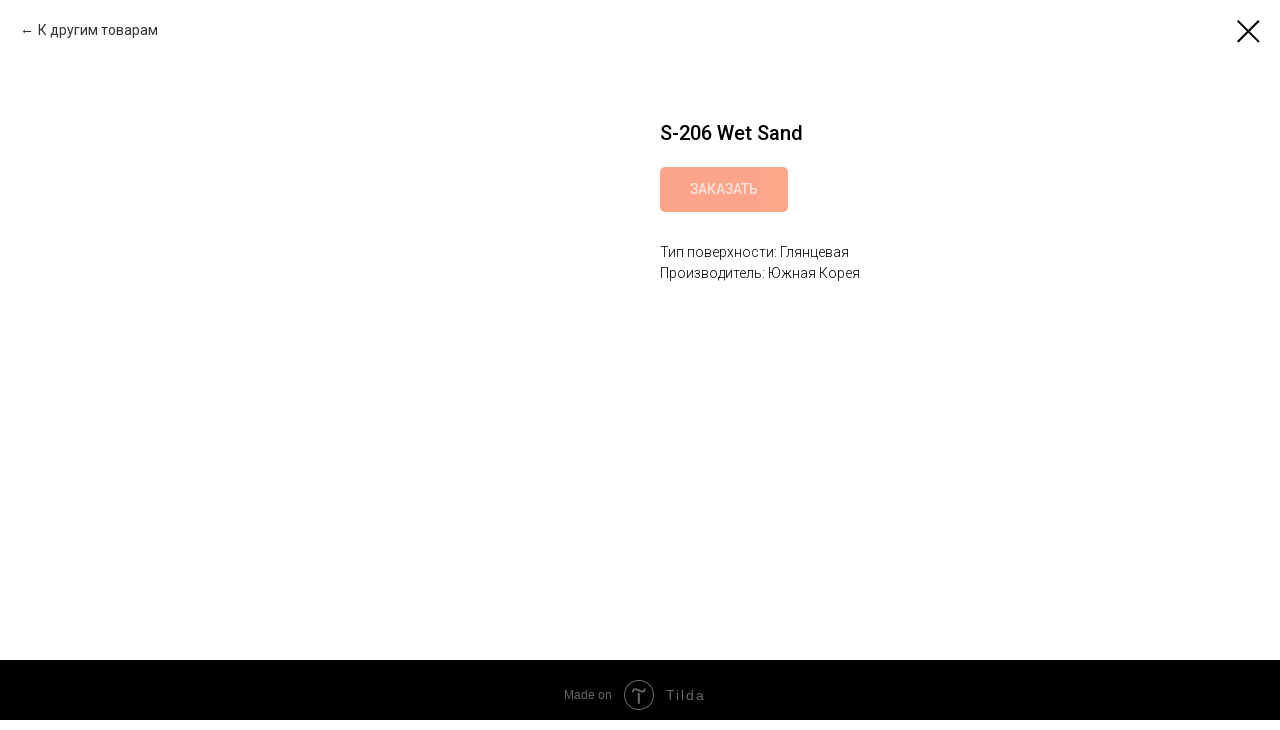

--- FILE ---
content_type: application/javascript
request_url: https://static.tildacdn.com/ws/project5561375/tilda-blocks-page28349589.min.js?t=1660881323
body_size: 10636
content:
window.isMobile=!1;if(/Android|webOS|iPhone|iPad|iPod|BlackBerry|IEMobile|Opera Mini/i.test(navigator.userAgent)){window.isMobile=!0}
window.isiOS=!1;if(/iPhone|iPad|iPod/i.test(navigator.userAgent)){window.isiOS=!0}
window.isiOSVersion='';if(window.isiOS){var version=(navigator.appVersion).match(/OS (\d+)_(\d+)_?(\d+)?/);if(version!==null){window.isiOSVersion=[parseInt(version[1],10),parseInt(version[2],10),parseInt(version[3]||0,10)]}}
window.browserLang=(window.navigator.userLanguage||window.navigator.language).toUpperCase().slice(0,2);window.tildaBrowserLang=window.browserLang;function t_throttle(fn,threshhold,scope){var last;var deferTimer;threshhold||(threshhold=250);return function(){var context=scope||this;var now=+new Date();var args=arguments;if(last&&now<last+threshhold){clearTimeout(deferTimer);deferTimer=setTimeout(function(){last=now;fn.apply(context,args)},threshhold)}else{last=now;fn.apply(context,args)}}}
function t754__init(recid){setTimeout(function(){t_onFuncLoad('t_prod__init',function(){t_prod__init(recid)});t754__hoverZoom_init(recid);t754_initPopup(recid);t754__updateLazyLoad(recid);t754__alignButtons_init(recid);t_onFuncLoad('t_store_addProductQuantityEvents',function(){t754_initProductQuantity(recid)});if(typeof jQuery!=='undefined'){$('body').trigger('twishlist_addbtn')}else{var event=document.createEvent('HTMLEvents');event.initEvent('twishlist_addbtn',!0,!1);document.body.dispatchEvent(event)}},500)}
function t754_initProductQuantity(recid){var rec=document.getElementById('rec'+recid);if(!rec)return;var productList=rec.querySelectorAll('.t754__col, .t754__product-full');Array.prototype.forEach.call(productList,function(product){if(typeof jQuery!=='undefined'){t_store_addProductQuantityEvents($(product))}else{t_store_addProductQuantityEvents(product)}})}
function t754__showMore(recid){var rec=document.getElementById('rec'+recid);if(!rec)return;var wrapperBlock=rec.querySelector('.t754');if(!wrapperBlock)return;var productColumns=wrapperBlock.querySelectorAll('.t754__col');var cardsSize=productColumns.length;var cardsCount=parseInt(wrapperBlock.getAttribute('data-show-count'),10);if(isNaN(cardsCount)||cardsCount<1)return;Array.prototype.forEach.call(productColumns,function(column){column.style.display='none'});for(var i=0;i<cardsCount;i++){if(productColumns[i]){productColumns[i].style.display='inline-block'}}
var showMoreButton=wrapperBlock.querySelector('.t754__showmore');if(!showMoreButton)return;if(showMoreButton.querySelector('td').textContent===''){showMoreButton.querySelector('td').textContent=t754__dict()}
if(cardsCount<productColumns.length){showMoreButton.style.display='inline-block'}
t754__showSeparator(wrapperBlock,cardsCount);showMoreButton.addEventListener('click',function(){var currentColumns=wrapperBlock.querySelectorAll('.t754__col');var currentColumnsShowed=0;Array.prototype.forEach.call(currentColumns,function(column){if(column.style.display==='inline-block'){++currentColumnsShowed}});for(var i=0;i<cardsCount+currentColumnsShowed;i++){if(currentColumns[i]){currentColumns[i].style.display='inline-block'}}
if(cardsCount+currentColumnsShowed>=cardsSize){showMoreButton.style.display='none'}
if(!document.querySelector('.t-records').getAttribute('data-tilda-mode')){if(window.lazy==='y'||document.getElementById('allrecords').getAttribute('data-tilda-lazy')==='yes'){t_onFuncLoad('t_lazyload_update',function(){t_lazyload_update()})}}
t754__showSeparator(wrapperBlock,cardsCount+currentColumnsShowed);if(wrapperBlock.querySelector('[data-buttons-v-align]')){t754__alignButtons(recid)}})}
function t754__showSeparator(rec,cardsCount){if(rec instanceof jQuery){rec=rec.get(0)}
var allSeparators=rec.querySelectorAll('.t754__separator_number');Array.prototype.forEach.call(allSeparators,function(separator){separator.classList.add('t754__separator_hide');if(separator.getAttribute('data-product-separator-number')<=cardsCount){separator.classList.remove('t754__separator_hide')}})}
function t754__dict(){var dictionary={EN:'Load more',RU:'Загрузить ещё',FR:'Charger plus',DE:'Mehr laden',ES:'Carga más',PT:'Carregue mais',UK:'Завантажити ще',JA:'もっと読み込む',ZH:'裝載更多',};var language=window.browserLang;return dictionary[language]?dictionary[language]:dictionary.EN}
function t754__alignButtons_init(recid){var rec=document.getElementById('rec'+recid);if(!rec)return;if(!rec.querySelector('[data-buttons-v-align]')){return}
try{t754__alignButtons(recid);if(document.querySelector('.t-records').getAttribute('data-tilda-mode')==='edit'){setInterval(function(){t754__alignButtons(recid)},200)}
window.addEventListener('resize',t_throttle(function(){if(window.noAdaptive&&window.isMobile){return}
t754__alignButtons(recid)},200));if(typeof jQuery!=='undefined'){$('#rec'+recid).find('.t754').bind('displayChanged',function(){t754__alignButtons(recid)})}else{var wrapperBlock=rec.querySelector('.t754');if(wrapperBlock){wrapperBlock.addEventListener('displayChanged',function(){t754__alignButtons(recid)})}}
if(window.isMobile){window.addEventListener('orientationchange',function(){t754__alignButtons(recid)})}}catch(error){console.log('buttons-v-align error: '+error.message)}}
function t754__alignButtons(recid){var rec=document.getElementById('rec'+recid);if(!rec)return;var wrappers=rec.querySelectorAll('.t754__textwrapper');var maxHeight=0;var container=rec.querySelector('.t754__parent');if(!container)return;var itemsInRow=parseInt(container.getAttribute('data-blocks-per-row'),10);if(!itemsInRow){itemsInRow=3}
var mobileView=window.innerWidth<=480;var tableView=window.innerWidth<=960&&window.innerWidth>480;var mobileOneRow=window.innerWidth<=960&&rec.querySelector('.t754__container_mobile-flex');var mobileTwoItemsInRow=window.innerWidth<=480&&rec.querySelector('.t754 .mobile-two-columns');if(mobileView){itemsInRow=1}
if(tableView){itemsInRow=2}
if(mobileTwoItemsInRow){itemsInRow=2}
if(mobileOneRow){itemsInRow=999999}
var count=1;var wrappersInRow=[];Array.prototype.forEach.call(wrappers,function(element){element.style.height='auto';if(itemsInRow===1){element.style.height='auto'}else{wrappersInRow.push(element);if(element.offsetHeight>maxHeight){maxHeight=element.offsetHeight}
Array.prototype.forEach.call(wrappersInRow,function(wrapper){wrapper.style.height=maxHeight+'px'});if(count===itemsInRow){count=0;maxHeight=0;wrappersInRow=[]}
count++}})}
function t754__hoverZoom_init(recid){if(window.isMobile)return;var rec=document.getElementById('rec'+recid);if(!rec)return;try{if(!rec.querySelector('[data-hover-zoom]')){return}
var hoverScript='https://static.tildacdn.com/js/tilda-hover-zoom-1.0.min.js';if(document.querySelector("script[src^='"+hoverScript+"']")){t_onFuncLoad('t_hoverZoom_init',function(){t_hoverZoom_init(recid)})}else{var script=document.createElement('script');script.type='text/javascript';script.src=hoverScript;script.onload=function(){setTimeout(function(){t_hoverZoom_init(recid)},500)};script.onerror=function(error){console.log('Upload script error: ',error)};document.head.appendChild(script)}}catch(error){console.log('Zoom image init error: '+error.message)}}
function t754__updateLazyLoad(recid){var scrollContainer=document.querySelector('#rec'+recid+' .t754__container_mobile-flex');var currentMode=document.querySelector('.t-records').getAttribute('data-tilda-mode');if(scrollContainer&&currentMode!=='edit'&&currentMode!=='preview'){scrollContainer.addEventListener('scroll',t_throttle(function(){if(window.lazy==='y'||document.getElementById('allrecords').getAttribute('data-tilda-lazy')==='yes'){t_onFuncLoad('t_lazyload_update',function(){t_lazyload_update()})}}))}}
function t754_initPopup(recid){var rec=document.getElementById('rec'+recid);var popup=rec.querySelector('.t-popup');if(!rec)return;var body=document.body;var popup=rec.querySelector('.t-popup');var linksProd=rec.querySelectorAll('[href^="#prodpopup"]');Array.prototype.forEach.call(linksProd,function(link){link.addEventListener('click',clickOnceHandler,!1);function clickOnceHandler(event){event.preventDefault();var product=link.closest('.js-product');var productLid=product.getAttribute('data-product-lid');t_onFuncLoad('t_sldsInit',function(){t_sldsInit(recid+' #t754__product-'+productLid)});link.removeEventListener('click',clickOnceHandler,!1)}
link.addEventListener('click',function(event){event.preventDefault();var isT1002Button=event.target.classList.contains('t1002__addBtn')||event.target.parentNode.classList.contains('t1002__addBtn');if(isT1002Button)return;t754_showPopup(recid);var product=link.closest('.js-product');var productLid=product.getAttribute('data-product-lid');var productFull=popup.querySelector('.js-product[data-product-lid="'+productLid+'"]');productFull.style.display='block';var analitics=link.getAttribute('data-track-popup');if(analitics){var productName=productFull.querySelector('.js-product-name');if(productName){var virtTitle=productName.textContent;if(!virtTitle){virtTitle='prod'+productLid}
Tilda.sendEventToStatistics(analitics,virtTitle)}}
var currentUrl=window.location.href;if(currentUrl.indexOf('#!/tproduct/')<0&&currentUrl.indexOf('%23!/tproduct/')<0&&currentUrl.indexOf('#%21%2Ftproduct%2F')<0){if(history.replaceState){window.history.replaceState('','',window.location.href+'#!/tproduct/'+recid+'-'+productLid)}}
t754_updateSlider(recid+' #t754__product-'+productLid);if(window.lazy==='y'||document.getElementById('allrecords').getAttribute('data-tilda-lazy')==='yes'){t_onFuncLoad('t_lazyload_update',function(){t_lazyload_update()})}})});if(popup){popup.addEventListener('mousedown',function(event){var windowWidth=window.innerWidth;var maxScrollBarWidth=17;var windowWithoutScrollBar=windowWidth-maxScrollBarWidth;if(event.clientX>windowWithoutScrollBar){return}
if(event.target===this){t754_closePopup(body,popup)}})}
var closeButtons=rec.querySelectorAll('.t-popup__close, .t754__close-text');Array.prototype.forEach.call(closeButtons,function(button){button.addEventListener('click',function(){t754_closePopup(body,popup)})});document.addEventListener('keydown',function(event){var isGalleryShowedOldLib=document.body.classList.contains('t-zoomer__show');if(isGalleryShowedOldLib)return;var isGalleryShowedNewLib=document.body.classList.contains('t-zoomer__active');if(isGalleryShowedNewLib)return;var isPopupShowed=document.body.classList.contains('t-body_popupshowed');if(!isPopupShowed)return;if(popup&&popup.classList.contains('t-popup_show')){if(event.keyCode===27){t754_closePopup(body,popup)}}});if(!document.getElementById('record'+recid)){t754_checkUrl(recid)}
t754_copyTypography(recid)}
function t754_showPopup(recid){var rec=document.getElementById('rec'+recid);if(!rec)return;var popup=rec.querySelector('.t-popup');var fullProducts=popup.querySelectorAll('.t754__product-full');Array.prototype.forEach.call(fullProducts,function(product){product.style.display='none'});popup.style.display='block';setTimeout(function(){popup.querySelector('.t-popup__container').classList.add('t-popup__container-animated');popup.classList.add('t-popup_show');if(window.lazy==='y'||document.getElementById('allrecords').getAttribute('data-tilda-lazy')==='yes'){t_onFuncLoad('t_lazyload_update',function(){t_lazyload_update()})}},50);var body=document.body;body.classList.add('t-body_popupshowed');if(typeof jQuery!=='undefined'){$('body').trigger('twishlist_addbtn')}else{var event=document.createEvent('HTMLEvents');event.initEvent('twishlist_addbtn',!0,!1);body.dispatchEvent(event)}}
function t754_closePopup(body,popup){var fullProducts=popup.querySelectorAll('.t754__product-full');body.classList.remove('t-body_popupshowed');popup.classList.remove('t-popup_show');var currentUrl=window.location.href;var indexToRemove=currentUrl.indexOf('#!/tproduct/');if(typeof jQuery!=='undefined'){$('body').trigger('twishlist_addbtn')}else{var event=document.createEvent('HTMLEvents');event.initEvent('twishlist_addbtn',!0,!1);body.dispatchEvent(event)}
if(/iPhone|iPad|iPod/i.test(navigator.userAgent)&&indexToRemove<0){indexToRemove=currentUrl.indexOf('%23!/tproduct/');if(indexToRemove<0){indexToRemove=currentUrl.indexOf('#%21%2Ftproduct%2F')}}
currentUrl=currentUrl.substring(0,indexToRemove);setTimeout(function(){popup.scrollTop=0;popup.style.display='none';Array.prototype.forEach.call(fullProducts,function(product){product.style.display='none'});if(history.replaceState){window.history.replaceState('','',currentUrl)}},300)}
function t754_updateSlider(recid){var rec=document.querySelector('#rec'+recid);if(!rec)return;t_onFuncLoad('t_slds_SliderWidth',function(){t_slds_SliderWidth(recid)});var slider=rec.querySelector('.t-slds__container');var paddingLeft=parseInt(slider.style.paddingLeft)||0;var paddingRight=parseInt(slider.style.paddingRight)||0;var sliderWrapper=rec.querySelector('.t-slds__items-wrapper');var sliderWidth=slider.clientWidth-(paddingLeft+paddingRight);var pos=parseFloat(sliderWrapper.getAttribute('data-slider-pos'));sliderWrapper.style.transform='translate3d(-'+sliderWidth*pos+'px, 0, 0)';t_onFuncLoad('t_slds_UpdateSliderHeight',function(){t_slds_UpdateSliderHeight(recid)});t_onFuncLoad('t_slds_UpdateSliderArrowsHeight',function(){t_slds_UpdateSliderArrowsHeight(recid)})}
function t754_checkUrl(recid){var currentUrl=window.location.href;var tprodIndex=currentUrl.indexOf('#!/tproduct/');if(tprodIndex===-1){tprodIndex=currentUrl.indexOf('%23!/tproduct/');if(tprodIndex===-1){tprodIndex=currentUrl.indexOf('#%21%2Ftproduct%2F')}}
if(tprodIndex!==-1){var currentUrl=currentUrl.substring(tprodIndex,currentUrl.length);var curProdLid=currentUrl.substring(currentUrl.indexOf('-')+1,currentUrl.length);if(currentUrl.indexOf(recid)===-1)return;var rec=document.getElementById('rec'+recid);if(!rec)return;if(currentUrl.indexOf(recid)!==0&&rec.querySelector('[data-product-lid="'+curProdLid+'"]')){var currentLink=rec.querySelector('[data-product-lid="'+curProdLid+'"] [href^="#prodpopup"]');var event=document.createEvent('HTMLEvents');event.initEvent('click',!0,!1);if(currentLink){currentLink.dispatchEvent(event)}}}}
function t754_removeSizeStyles(styleStr){if(styleStr&&(styleStr.indexOf('font-size')!==-1||styleStr.indexOf('padding-top')!==-1||styleStr.indexOf('padding-bottom')!==-1)){var styleStrSplitted=styleStr.split(';');styleStr='';for(var i=0;i<styleStrSplitted.length;i++){if(styleStrSplitted[i].indexOf('font-size')!==-1||styleStrSplitted[i].indexOf('padding-top')!==-1||styleStrSplitted[i].indexOf('padding-bottom')!==-1){styleStrSplitted.splice(i,1);i--;continue}
if(!styleStrSplitted[i]){continue}
styleStr+=styleStrSplitted[i]+';'}}
return styleStr}
function t754_copyTypography(recid){var rec=document.getElementById('rec'+recid);if(!rec)return;var productTitle=rec.querySelector('.t754__title');var productDescription=rec.querySelector('.t754__descr');if(!productTitle||!productDescription){return}
var titleStyle=productTitle.getAttribute('style');var descrStyle=productDescription.getAttribute('style');var popupTitles=rec.querySelectorAll('.t-popup .t754__title');Array.prototype.forEach.call(popupTitles,function(title){title.setAttribute('style',t754_removeSizeStyles(titleStyle))});var popupDescription=rec.querySelectorAll('.t-popup .t754__descr, .t-popup .t754__text');Array.prototype.forEach.call(popupDescription,function(description){description.setAttribute('style',t754_removeSizeStyles(descrStyle))})}
if(!Element.prototype.matches){Element.prototype.matches=Element.prototype.matchesSelector||Element.prototype.msMatchesSelector||Element.prototype.mozMatchesSelector||Element.prototype.webkitMatchesSelector||Element.prototype.oMatchesSelector}
if(!Element.prototype.closest){Element.prototype.closest=function(s){var el=this;while(el&&el.nodeType===1){if(Element.prototype.matches.call(el,s)){return el}
el=el.parentElement||el.parentNode}
return null}}
function t654_showPanel(recId){var rec=document.getElementById('rec'+recId);if(!rec)return;var container=rec.querySelector('.t654');if(!container)return;var buttonClose=rec.querySelector('.t654__icon-close');var storageItem=container.getAttribute('data-storage-item');var delta=container.getAttribute('data-storage-delta')*86400;var today=Math.floor(Date.now()/1000);var lastOpen=null;var currentDelta;if(typeof localStorage==='object'){try{lastOpen=localStorage.getItem(storageItem);currentDelta=today-lastOpen}catch(e){console.log('Your web browser does not support localStorage.')}}
if(lastOpen===null||currentDelta>=delta){container.classList.remove('t654_closed')}
buttonClose.addEventListener('click',function(event){container.classList.add('t654_closed');if(delta){if(typeof localStorage==='object'){try{localStorage.setItem(storageItem,Math.floor(Date.now()/1000))}catch(e){console.log('Your web browser does not support localStorage.')}}}
event.preventDefault()});if(window.innerWidth>980){window.addEventListener('scroll',t_throttle(function(){if(container.classList.contains('t654_bottom')&&document.getElementById('tildacopy')&&(window.innerHeight+window.scrollY)>=document.body.offsetHeight-70){container.style.visibility='hidden'}else{var appearOffset=container.getAttribute('data-appearoffset');if(!appearOffset){container.style.visibility='visible'}}}))}}
function t654_setBg(recId){var rec=document.getElementById('rec'+recId);if(!rec)return;var container=rec.querySelector('.t654');if(!container)return;if(window.innerWidth>980){if(container.getAttribute('data-bgcolor-setbyscript')==='yes'){container.style.backgroundColor=container.getAttribute('data-bgcolor-rgba')}}else{container.style.backgroundColor=container.getAttribute('data-bgcolor-hex');container.setAttribute('data-bgcolor-setbyscript','yes')}}
function t654_appearMenu(recId){var rec=document.getElementById('rec'+recId);if(!rec)return;var container=rec.querySelector('.t654');if(!container)return;if(window.innerWidth>980){var appearOffset=container.getAttribute('data-appearoffset');if(appearOffset){if(appearOffset.indexOf('vh')>-1){appearOffset=Math.floor((window.innerHeight*(parseInt(appearOffset)/100)))}
appearOffset=parseInt(appearOffset,10);if(window.pageYOffset>=appearOffset){if(getComputedStyle(container,null).visibility==='hidden'){if(container.classList.contains('t654_top')){container.style.top='-50px';container.style.visibility='visible';t654__fadeIn(container);t654__animate(container,'top')}else{container.style.bottom='-50px';container.style.visibility='visible';t654__fadeIn(container);t654__animate(container,'bottom')}}}else{container.style.visibility='hidden'}}}}
function t654_changebgopacitymenu(recId){var rec=document.getElementById('rec'+recId);if(!rec)return;var container=rec.querySelector('.t654');if(!container)return;if(window.innerWidth>980){var bgColor=container.getAttribute('data-bgcolor-rgba');var bgColorAfterScroll=container.getAttribute('data-bgcolor-rgba-afterscroll');var bgOpacity=container.getAttribute('data-bgopacity');var bgOpacityTwo=container.getAttribute('data-bgopacity-two');var menuShadow=container.getAttribute('data-menushadow');var menuShadowValue=menuShadow;if(menuShadow!=='100'){menuShadowValue='0.'+menuShadow}
if(window.pageYOffset>20){container.style.backgroundColor=bgColorAfterScroll;if(bgOpacityTwo==='0'||menuShadow===' '){container.style.boxShadow='none'}else{container.style.boxShadow='0px 1px 3px rgba(0, 0, 0, '+menuShadowValue+')'}}else{container.style.backgroundColor=bgColor;if(bgOpacity==='0.0'||menuShadow===' '){container.style.boxShadow='none'}else{container.style.boxShadow='0px 1px 3px rgba(0, 0, 0, '+menuShadowValue+')'}}}}
function t654__fadeIn(el){if(el.style.display==='block')return;var opacity=0;el.style.opacity=opacity;el.style.display='block';var timer=setInterval(function(){el.style.opacity=opacity;opacity+=0.1;if(opacity>=1.0){clearInterval(timer);el.style.display=''}},20)}
function t654__animate(element,animate){var duration=200;var start=parseInt(getComputedStyle(element,null)[animate]);var change=0-start;var currentTime=0;var increment=16;function t654__easeInOutCubic(currentTime,start,change){if((currentTime/=duration/2)<1){return change/2*currentTime*currentTime*currentTime+start}else{return change/2*((currentTime-=2)*currentTime*currentTime+2)+start}}
function t654__animateScroll(){currentTime+=increment;element.style[animate]=t654__easeInOutCubic(currentTime,start,change)+'px';if(currentTime<duration){setTimeout(t654__animateScroll,increment)}else{element.style[animate]='0px'}}
t654__animateScroll()}
function t461_setLogoPadding(recid){if(window.innerWidth>980){var rec=document.getElementById('rec'+recid);var menu=rec?rec.querySelector('.t461'):null;var logo=menu?menu.querySelector('.t461__logowrapper'):null;var leftSide=menu?menu.querySelector('.t461__leftwrapper'):null;var rightSide=menu?menu.querySelector('.t461__rightwrapper'):null;var logoWidth=logo?logo.clientWidth:0;if(leftSide)leftSide.style.paddingRight=((logoWidth/2)+50)+'px';if(rightSide)rightSide.style.paddingLeft=((logoWidth/2)+50)+'px'}}
function t978_init(recid,cols,openOnClick){var rec=document.getElementById('rec'+recid);var menu=rec?rec.querySelector('.t978'):null;var hook=menu?menu.getAttribute('data-tooltip-hook'):'';if(!hook)return;var hookLinks=document.querySelectorAll('a[href="'+hook+'"]');var hookLinkParent=hookLinks.length?hookLinks[0].closest('[data-menu]'):null;var isHookLinkParentFixed=hookLinkParent?hookLinkParent.style.position==='fixed'||window.getComputedStyle(hookLinkParent).position==='fixed':!1;var tooltipMenu=document.querySelectorAll('#rec'+recid+' .t978__tooltip-menu');Array.prototype.forEach.call(tooltipMenu,function(tooltip){var isPosFixed=isHookLinkParentFixed?'yes':'no';tooltip.setAttribute('data-pos-fixed',isPosFixed)});Array.prototype.forEach.call(hookLinks,function(hookLink){hookLink.classList.add('t978__tm-link');hookLink.setAttribute('data-tooltip-menu-id',recid)});t978_addArrow(recid,hookLinks);t978_setUpMenu(recid,hookLinks,cols,openOnClick);t978_findActiveItem()}
function t978_preview(recid,cols){var rec=document.getElementById('rec'+recid);if(!rec)return;var tooltipMenu=rec.querySelector('.t978__tooltip-menu');var content=tooltipMenu?tooltipMenu.querySelector('.t978__content'):null;var submenuContainer=content?content.querySelector('.t978__submenu-container'):null;t978_divideMenu(recid,cols);var submenuActiveLink=content?content.querySelectorAll('.t978__menu-link'):[];submenuActiveLink=Array.prototype.filter.call(submenuActiveLink,function(activeLink){return(activeLink.hasAttribute('data-menu-submenu-hook')&&activeLink.getAttribute('data-menu-submenu-hook'))});var submenuHook=submenuActiveLink.length?submenuActiveLink[0].getAttribute('data-menu-submenu-hook'):'';if(!submenuHook)return;var activeSubmenuContainer=content?content.querySelector('.t978__submenu-wrapper[data-submenu-hook="'+submenuHook+'"]'):null;var activeSubmenu=activeSubmenuContainer?activeSubmenuContainer.querySelector('.t978__submenu'):null;if(window.innerWidth>980){if(activeSubmenuContainer)activeSubmenuContainer.style.display='block';if(submenuContainer)submenuContainer.style.display='block';if(activeSubmenu)activeSubmenu.classList.add('t978__submenu_show')}}
function t978_divideMenu(recid,rows){var rec=document.getElementById('rec'+recid);if(!rec)return;if(!rows)rows=1;var wrapperList=rec.querySelectorAll('.t978__tooltip-menu .t978__content .t978__submenu-wrapper');Array.prototype.forEach.call(wrapperList,function(wrapper){var items=wrapper.querySelectorAll('.t978__submenu-item');var list=wrapper.querySelector('.t978__submenu-list');var minItemsCountInRow=Math.floor(items.length/rows);var remainder=items.length%rows;var rowClass='t978__menu-col_'+rows;for(var i=0;i<rows;i++){var row=document.createElement('div');row.classList.add('t978__menu-col');row.classList.add(rowClass);if(list)list.appendChild(row)}
var listRows=list?list.querySelectorAll('.t978__menu-col'):[];var pointer=0;Array.prototype.forEach.call(listRows,function(row,i){var itemsArray=Array.prototype.slice.call(items);var itemPerCol=i<remainder?minItemsCountInRow+1:minItemsCountInRow;var slicedItems=itemsArray.splice(pointer,pointer+itemPerCol);slicedItems.forEach(function(el){row.appendChild(el)});pointer+=itemPerCol})})}
function t978_setUpMenu(recid,hookLinks,cols,openOnClick){hookLinks=Array.prototype.slice.call(hookLinks);var rec=document.getElementById('rec'+recid);var submenu=rec?rec.querySelector('.t978__tooltip-menu'):null;if(!submenu)return;var content=submenu.querySelector('.t978__content');var menu=rec.querySelector('.t978');var verticalIndent=menu?menu.getAttribute('data-tooltip-margin'):'';t978_divideMenu(recid,cols);if(window.innerWidth>980){t978_addEventsDesktop(submenu,hookLinks,verticalIndent,openOnClick)}else{t978_addEventsMobile(submenu,hookLinks,verticalIndent,openOnClick)}
window.addEventListener('scroll',t_throttle(function(){if(content){content.addEventListener('mouseleave',function(){var activeHookLinks=hookLinks.length?hookLinks.filter(function(link){return link.classList.contains('t978__tm-link_active')}):[];var nextEl=activeHookLinks.length?activeHookLinks[0].nextElementSibling:null;if(submenu.classList.contains('t978__tooltip-menu_show')||(nextEl&&nextEl.classList.contains('t978__tooltip-menu_mobile'))){t978_hideTooltipmenu(nextEl)}})}},300));var links=document.querySelectorAll('.t978__tooltip-menu a[href*="#"]');links=Array.prototype.slice.call(links);links.forEach(function(link){link.addEventListener('click',function(){t978_hideTooltipmenu(submenu,link);links.forEach(function(element){element.classList.remove('t-active')});link.classList.add('t-active')})});var elements=document.querySelectorAll('.t450, .t199__mmenu, .t280, .t282, .t204__burger, .t451, .t466');var event=document.createEvent('Event');event.initEvent('clickedAnchorInTooltipMenu',!0,!0);document.addEventListener('click',function(e){if(e.target.closest('.t978__tooltip-menu a[href*="#"]')){Array.prototype.forEach.call(elements,function(el){el.dispatchEvent(event)})}})}
function t978_addEventsDesktop(tooltipMenu,hookLinks,verticalIndent,openOnClick){if(!tooltipMenu)return;hookLinks=Array.prototype.slice.call(hookLinks);var menuLinks=tooltipMenu.querySelector('.t978__menu-link');var submenuContainer=tooltipMenu.querySelector('.t978__submenu-container');var submenuWrapper=tooltipMenu.querySelectorAll('.t978__submenu-wrapper');var timer;var hooksAndMenu=hookLinks.concat(tooltipMenu);hooksAndMenu.forEach(function(element){element.addEventListener('mouseover',function(e){e.preventDefault();if(element.classList.contains('t978__tooltip-menu')&&!element.classList.contains('t978__tooltip-menu_show'))return;clearTimeout(timer);if(element.classList.contains('t978__tooltip-menu')&&tooltipMenu.classList.contains('t978__tooltip-menu_show'))return;t978_showTooltipmenu(element,tooltipMenu,verticalIndent);t978_addSubmenuEvents(tooltipMenu,openOnClick)});element.addEventListener('mouseout',function(){timer=setTimeout(function(){t978_hideTooltipmenu(tooltipMenu);t978_resetSubmenu(menuLinks,submenuWrapper,submenuContainer)},300)})});window.addEventListener('resize',t_throttle(function(){var tooltipMenuMobile=document.querySelector('.t978__tooltip-menu_mobile');if(tooltipMenuMobile)t978_hideTooltipmenu(tooltipMenuMobile)},300))}
function t978_addEventsMobile(tooltipMenu,hookLinks,verticalIndent,openOnClick){hookLinks.forEach(function(hookLink){hookLink.addEventListener('click',function(e){e.preventDefault();var activeHookLink=hookLinks.filter(function(el){return el.classList.contains('t978__tm-link_active')});var nextAfterActiveHookLink=activeHookLink.length?activeHookLink[0].nextElementSibling:null;if(tooltipMenu&&tooltipMenu.classList.contains('t978__tooltip-menu_show')||(nextAfterActiveHookLink&&nextAfterActiveHookLink.classList.contains('t978__tooltip-menu_mobile'))){t978_hideTooltipmenu(nextAfterActiveHookLink,hookLink);t978_addSubmenuEvents(nextAfterActiveHookLink,openOnClick)}else{var tooltipMobile=tooltipMenu?tooltipMenu.cloneNode(!0):null;if(tooltipMobile)tooltipMobile.classList.add('t978__tooltip-menu_mobile');t978_showTooltipmenu(hookLink,tooltipMobile,verticalIndent);t978_addSubmenuEvents(tooltipMobile,openOnClick)}})})}
function t978_showTooltipmenu(currentAnchor,tooltipmenu,verticalIndent){var menu=tooltipmenu?tooltipmenu.closest('.t228'):null;if(window.innerWidth<=980){if(currentAnchor&&tooltipmenu)currentAnchor.insertAdjacentElement('afterend',tooltipmenu);if(menu){var event=document.createEvent('Event');event.initEvent('overflow',!0,!0);menu.dispatchEvent(event)}
var parent=currentAnchor?currentAnchor.parentElement:null;var isInsideZero=parent?currentAnchor.parentElement.classList.contains('t396__elem'):!1;var parentOffsetLeft=parent?parent.getBoundingClientRect().left:0;var needReposition=window.innerWidth-parentOffsetLeft<150;if(tooltipmenu){tooltipmenu.style.position=isInsideZero?'absolute':'static';tooltipmenu.style.left=needReposition?'auto':'0';tooltipmenu.style.right=needReposition?'0':'auto'}
if(tooltipmenu)tooltipmenu.classList.add('t978__tooltip-menu_show');if(tooltipmenu&&(tooltipmenu.closest('.t280')||tooltipmenu.closest('.t450')||tooltipmenu.closest('.t451'))){tooltipmenu.style.display='block';var allTooltipMenu=document.querySelectorAll('.t978__tooltip-menu_mobile');Array.prototype.forEach.call(allTooltipMenu,function(tooltipMenu){if(tooltipMenu===tooltipmenu)return;var link=tooltipMenu.previousElementSibling;if(link)link.classList.remove('t978__tm-link_active');t978_removeEl(tooltipMenu)})}else{var otherTooltipMenu=document.querySelectorAll('.t978__tooltip-menu_mobile');otherTooltipMenu=Array.prototype.filter.call(otherTooltipMenu,function(tooltip){return tooltip!==tooltipmenu});otherTooltipMenu.forEach(function(el){var link=el.previousElementSibling;if(link)link.classList.remove('t978__tm-link_active');t978_slideUp(el)});t978_slideDown(tooltipmenu)}
if(currentAnchor)currentAnchor.classList.add('t978__tm-link_active');if(window.lazy==='y'){t_lazyload_update()}}else{t978_positionTooltipmenu(currentAnchor,tooltipmenu,verticalIndent);if(window.lazy==='y'){t_lazyload_update()}}}
function t978_positionTooltipmenu(currentAnchor,tooltipMenu,verticalIndent){t978_positionTooltipmenuX(currentAnchor,tooltipMenu);t978_positionTooltipmenuY(currentAnchor,tooltipMenu,verticalIndent);if(tooltipMenu)tooltipMenu.style.display='block';if(tooltipMenu)tooltipMenu.classList.add('t978__tooltip-menu_show');if(currentAnchor)currentAnchor.classList.add('t978__tm-link_active')}
function t978_positionTooltipmenuX(currentAnchor,tooltipMenu){if(!tooltipMenu)return;tooltipMenu.style.display='block';var menu=tooltipMenu.querySelector('.t978__menu');var corner=tooltipMenu.querySelector('.t978__tooltip-menu-corner');var cornerBorder=tooltipMenu.querySelector('.t978__tooltip-menu-corner-border');var winWidth=window.innerWidth;var menuWidth=menu.offsetWidth;var tooltipmenuWidth=tooltipMenu.offsetWidth;var anchorWidth=t978_getValueWithoutPadding(currentAnchor,'width');if(currentAnchor&&currentAnchor.classList.contains('t-btn')){anchorWidth=currentAnchor.offsetWidth}
var anchorLeft=currentAnchor.getBoundingClientRect().left+window.pageXOffset;tooltipMenu.style.display='';var cornerLeft;var menuX;var initialMenuX;var anchorCenter;var menuCenter;var arrowHeight=10;var menuPos='left';var menuWindowMargin=10;var minMenuWidth=200;initialMenuX=(anchorLeft+anchorWidth/2)-menuWidth/2;var anchorX=anchorLeft;if((initialMenuX+menuWidth)>winWidth-minMenuWidth){menuPos='right';if(menu)menu.style.order='1';anchorX=winWidth-(anchorLeft+anchorWidth);menuX=winWidth-initialMenuX-tooltipmenuWidth;if(initialMenuX+tooltipmenuWidth>winWidth-menuWindowMargin){menuX=menuWindowMargin}}else{menuX=initialMenuX;if(initialMenuX<menuWindowMargin){menuX=menuWindowMargin}}
cornerLeft=menuWidth/2-arrowHeight/2;anchorCenter=anchorX+anchorWidth/2;menuCenter=menuX+menuWidth/2;if(menuCenter!==anchorCenter){if(menuX<anchorX){cornerLeft=(anchorX-menuX)+anchorWidth/2-arrowHeight/2}else{cornerLeft=anchorWidth/2-arrowHeight/2}}
if(corner)corner.style[menuPos]=cornerLeft+'px';if(cornerBorder)cornerBorder.style[menuPos]=cornerLeft+'px';if(tooltipMenu)tooltipMenu.style[menuPos]=menuX+'px'}
function t978_positionTooltipmenuY(currentAnchor,tooltipMenu,verticalIndent){var tooltipmenuHeight=tooltipMenu?tooltipMenu.offsetHeight:null;var scrollTop=window.pageYOffset;var anchorHeight=t978_getValueWithoutPadding(currentAnchor,'height');var menuFixed=tooltipMenu?tooltipMenu.getAttribute('data-pos-fixed'):null;var corner=tooltipMenu?tooltipMenu.querySelector('.t978__tooltip-menu-corner'):null;var cornerBorder=tooltipMenu?tooltipMenu.querySelector('.t978__tooltip-menu-corner-border'):null;var currentAnchorTopPos=currentAnchor?currentAnchor.getBoundingClientRect().top:0;var arrowHeight=10;var verticalIndentDefault=25;if(verticalIndent){verticalIndent=parseInt(verticalIndent,10);verticalIndent+=arrowHeight}else{verticalIndent=verticalIndentDefault}
var axisY;if(menuFixed==='yes'){axisY=currentAnchorTopPos+anchorHeight+verticalIndent;if(tooltipMenu)tooltipMenu.style.position='fixed'}else{axisY=currentAnchorTopPos+scrollTop+anchorHeight+verticalIndent}
if(axisY+tooltipmenuHeight>scrollTop+document.documentElement.clientHeight&&axisY>=tooltipmenuHeight&&axisY-scrollTop>tooltipmenuHeight){axisY=Math.max(axisY-tooltipmenuHeight-anchorHeight-verticalIndent*2,scrollTop);if(tooltipMenu)tooltipMenu.classList.remove('t978__tooltip-menu_bottom');if(tooltipMenu)tooltipMenu.classList.add('t978__tooltip-menu_top');if(corner)corner.classList.remove('t978__tooltip-menu-corner_bottom');if(corner)corner.classList.add('t978__tooltip-menu-corner_top');if(cornerBorder)cornerBorder.classList.remove('t978__tooltip-menu-corner-border_bottom');if(cornerBorder)cornerBorder.classList.add('t978__tooltip-menu-corner-border_top')}else{if(tooltipMenu)tooltipMenu.classList.remove('t978__tooltip-menu_top');if(tooltipMenu)tooltipMenu.classList.add('t978__tooltip-menu_bottom');if(corner)corner.classList.remove('t978__tooltip-menu-corner_top');if(corner)corner.classList.add('t978__tooltip-menu-corner_bottom');if(cornerBorder)cornerBorder.classList.remove('t978__tooltip-menu-corner-border_top');if(cornerBorder)cornerBorder.classList.add('t978__tooltip-menu-corner-border_bottom')}
if(tooltipMenu)tooltipMenu.style.top=axisY+'px'}
function t978_hideTooltipmenu(tooltipmenu,link){var menu=tooltipmenu?tooltipmenu.querySelector('.t978__menu'):null;var corner=tooltipmenu?tooltipmenu.querySelector('.t978__tooltip-menu-corner'):null;var cornerBorder=tooltipmenu?tooltipmenu.querySelector('.t978__tooltip-menu-corner-border'):null;var tooltipmenuParent=tooltipmenu?tooltipmenu.parentElement:null;var activeLink=tooltipmenuParent?tooltipmenuParent.querySelector('.t978__tm-link_active'):null;var menuHookLink=link?link:activeLink;if(tooltipmenu&&tooltipmenu.classList.contains('t978__tooltip-menu_mobile')){if(tooltipmenu.closest('.t280')||tooltipmenu.closest('.t450')||tooltipmenu.closest('.t451')){tooltipmenu.style.display='none';t978_removeEl(tooltipmenu)}else{t978_slideUp(tooltipmenu,300,function(){t978_removeEl(tooltipmenu)})}
if(menuHookLink)menuHookLink.classList.remove('t978__tm-link_active')}else{var content=tooltipmenu?tooltipmenu.querySelector('.t978__content'):null;if(tooltipmenu)tooltipmenu.style.display='';if(tooltipmenu)tooltipmenu.style.left='';if(tooltipmenu)tooltipmenu.style.right='';if(tooltipmenu)tooltipmenu.style.top='';if(tooltipmenu)tooltipmenu.style.width='';if(menu)menu.style.order='';if(content)content.style.overflowY='';if(content)content.style.height='';if(corner)corner.style.left='';if(corner)corner.style.right='';if(cornerBorder)cornerBorder.style.left='';if(cornerBorder)cornerBorder.style.right='';if(tooltipmenu)tooltipmenu.classList.remove('t978__tooltip-menu_show')}
var activeLinks=document.querySelectorAll('.t978__tm-link_active');Array.prototype.forEach.call(activeLinks,function(link){link.classList.remove('t978__tm-link_active')})}
function t978_addSubmenuEvents(tooltipMenu,openOnClick){var submenuLinks=tooltipMenu?tooltipMenu.querySelectorAll('.t978__menu-link'):[];submenuLinks=Array.prototype.slice.call(submenuLinks);var submenuContainer=tooltipMenu?tooltipMenu.querySelector('.t978__submenu-container'):null;var submenuWrapper=tooltipMenu?tooltipMenu.querySelectorAll('.t978__submenu-wrapper'):null;var submenuContent=tooltipMenu?tooltipMenu.querySelectorAll('.t978__submenu-content'):null;var timer;var submenuOpened=!1;var linksAndContent=submenuLinks.slice();Array.prototype.forEach.call(submenuContent,function(content){linksAndContent.push(content)});submenuLinks.forEach(function(submenuLink){submenuLink.onclick=function(e){var submenuHook=submenuLink.getAttribute('data-menu-submenu-hook');if(submenuHook){e.preventDefault();if(window.innerWidth<=980){if(submenuLink.classList.contains('t978__menu-activelink')){t978_hideSubmenu(tooltipMenu,submenuHook)}else{submenuLink.classList.add('t978__menu-activelink');t978_showSubmenu(tooltipMenu,submenuHook);clearTimeout(timer)}}}}});if(window.innerWidth<=980)return;if(openOnClick==='on'){submenuLinks.forEach(function(submenuLink){submenuLink.onclick=function(e){var submenuHook=submenuLink.getAttribute('data-menu-submenu-hook');if(!submenuHook)return;e.preventDefault();if(submenuOpened){t978_resetSubmenu(submenuLinks,submenuWrapper,submenuContainer);submenuOpened=!1}else{submenuLink.classList.add('t978__menu-activelink');t978_showSubmenu(tooltipMenu,submenuHook);submenuOpened=!0}}})}else{linksAndContent.forEach(function(element){element.onmouseover=function(e){var submenuLink=e.target.closest('.t978__menu-link');if(submenuLink&&!submenuLink.classList.contains('.t978__menu-activelink')){t978_resetSubmenu(submenuLinks,submenuWrapper,submenuContainer)}
var submenuHook=element.getAttribute('data-menu-submenu-hook');if(submenuHook){element.classList.add('t978__menu-hoverlink');t978_showSubmenu(tooltipMenu,submenuHook)}
clearTimeout(timer)};element.onmouseout=function(){var submenuHook=element.getAttribute('data-menu-submenu-hook');if(submenuHook){timer=setTimeout(function(){t978_resetSubmenu(submenuLinks,submenuWrapper,submenuContainer)},300)}}})}}
function t978_showSubmenu(tooltipMenu,submenuHook){var content=tooltipMenu?tooltipMenu.querySelector('.t978__content'):null;var submenuContainer=content?content.querySelector('.t978__submenu-container'):null;var submenuWrapper=content?content.querySelector('.t978__submenu-wrapper[data-submenu-hook="'+submenuHook+'"]'):null;var activeLink=content?content.querySelector('.t978__menu-link[data-menu-submenu-hook="'+submenuHook+'"]'):null;var activeLinkWrapper=activeLink?activeLink.parentElement:null;var menu=tooltipMenu?tooltipMenu.closest('.t228'):null;if(menu){var event=document.createEvent('Event');event.initEvent('overflow',!0,!0);menu.dispatchEvent(event)}
if(window.innerWidth<=980){if(activeLinkWrapper&&submenuWrapper){activeLinkWrapper.insertAdjacentElement('afterend',submenuWrapper)}
if(content&&(content.closest('.t280')||content.closest('.t450')||content.closest('.t451'))){if(submenuContainer)submenuContainer.classList.add('t978__submenu_show');if(submenuWrapper)submenuWrapper.classList.add('t978__submenu_show')}else{t978_slideDown(submenuWrapper)}}else{if(submenuContainer)submenuContainer.classList.add('t978__submenu_show');if(submenuWrapper)submenuWrapper.classList.add('t978__submenu_show')}}
function t978_hideSubmenu(tooltipMenu,submenuHook){var content=tooltipMenu?tooltipMenu.querySelector('.t978__content'):null;var submenuContainer=content?content.querySelector('.t978__submenu-container'):null;var submenuWrapper=content?content.querySelector('.t978__submenu-wrapper[data-submenu-hook="'+submenuHook+'"]'):null;var activeLink=content?content.querySelector('.t978__menu-link[data-menu-submenu-hook="'+submenuHook+'"]'):null;if(activeLink)activeLink.classList.remove('t978__menu-activelink');if(activeLink)activeLink.classList.remove('t978__menu-hoverlink');if(window.innerWidth<=980){if(content&&content.closest('.t280')||content&&content.closest('.t450')||content&&content.closest('.t451')){if(submenuContainer)submenuContainer.classList.remove('t978__submenu_show');if(submenuWrapper)submenuWrapper.classList.remove('t978__submenu_show')}else{t978_slideUp(submenuContainer);t978_slideUp(submenuWrapper)}}else{if(submenuContainer)submenuContainer.classList.remove('t978__submenu_show');if(submenuWrapper)submenuWrapper.classList.remove('t978__submenu_show')}}
function t978_resetSubmenu(submenuLinks,submenuWrapper,submenuContainer){Array.prototype.forEach.call(submenuLinks,function(submenuLink){submenuLink.classList.remove('t978__menu-activelink');submenuLink.classList.remove('t978__menu-hoverlink')});if(window.innerWidth<=980){t978_slideUp(submenuContainer);if(submenuWrapper.length){Array.prototype.forEach.call(submenuWrapper,function(wrapper){t978_slideUp(wrapper)})}}else{if(submenuContainer)submenuContainer.classList.remove('t978__submenu_show');if(submenuWrapper.length){Array.prototype.forEach.call(submenuWrapper,function(wrapper){wrapper.classList.remove('t978__submenu_show')})}}}
function t978_addArrow(recid,hookLinks){hookLinks=Array.prototype.slice.call(hookLinks);var rec=document.getElementById('rec'+recid);var menu=rec?rec.querySelector('.t978'):null;var isArrowAppend=menu.getAttribute('data-add-arrow');if(!isArrowAppend)return;hookLinks.forEach(function(hookLink){var arrow=document.createElement('div');arrow.classList.add('t978__arrow');hookLink.appendChild(arrow)})}
function t978_findActiveItem(){var url=window.location.href;var pathname=window.location.pathname;var hash=window.location.hash;if(url.substr(url.length-1)==='/'){url=url.slice(0,-1)}
if(pathname.substr(pathname.length-1)==='/'){pathname=pathname.slice(0,-1)}
if(pathname.charAt(0)==='/'){pathname=pathname.slice(1)}
if(pathname===''){pathname='/'}
var shouldBeActiveElements=document.querySelectorAll('a[href=\''+url+'\'].t978__menu-link, a[href=\''+url+'\'].t978__submenu-link, '+'a[href=\''+url+'/\'].t978__menu-link, a[href=\''+url+'/\'].t978__submenu-link, '+'a[href=\''+pathname+'\'].t978__menu-link, a[href=\''+pathname+'\'].t978__submenu-link, '+'a[href=\'/'+pathname+'\'].t978__menu-link, a[href=\'/'+pathname+'\'].t978__submenu-link, '+'a[href=\''+pathname+'/\'].t978__menu-link, a[href=\''+pathname+'/\'].t978__submenu-link, '+'a[href=\'/'+pathname+'/\'].t978__menu-link, a[href=\'/'+pathname+'/\'].t978__submenu-link'+(hash?', a[href=\''+hash+'\'].t978__menu-link, a[href=\''+hash+'\'].t978__submenu-link':''));Array.prototype.forEach.call(shouldBeActiveElements,function(link){link.classList.add('t-active')})}
function t978_slideUp(target,duration,callback){if(!target)return;if(!duration)duration=300;var step=target.offsetHeight*10/duration;var difference=target.offsetHeight;target.style.overflow='hidden';target.setAttribute('data-slide','y');var timerID=setInterval(function(){difference-=step;target.style.height=difference+'px';if(difference<=0){target.style.height='';target.style.overflow='';target.style.display='none';target.removeAttribute('data-slide');if(typeof callback==='function'){callback()}
clearInterval(timerID)}},10)}
function t978_slideDown(target,duration){if(!target)return;if(!duration)duration=300;target.style.display='';var newDisplayValue=window.getComputedStyle(target).display==='none'?'block':window.getComputedStyle(target).display;target.style.display=newDisplayValue;var cahsedHeight=target.offsetHeight;target.style.height='0';target.style.overflow='hidden';target.setAttribute('data-slide','y');var step=cahsedHeight*10/duration;var difference=0;var timerID=setInterval(function(){target.style.height=difference+'px';difference+=step;if(difference>=cahsedHeight){target.style.height='';target.style.overflow='';target.style.display=newDisplayValue;target.removeAttribute('data-slide');clearInterval(timerID)}},10)}
function t978_removeEl(el){var elParent=el?el.parentElement:null;if(elParent)elParent.removeChild(el)}
function t978_getValueWithoutPadding(el,value){if(!el)return 0;var elWidth=el.offsetWidth||parseInt(window.getComputedStyle(el).width,10);var elHeight=el.offsetHeight||parseInt(window.getComputedStyle(el).height,10);switch(value){case 'width':var paddingLeft=el.style.paddingLeft||parseInt(window.getComputedStyle(el).paddingLeft,10);var paddingRight=el.style.paddingLeft||parseInt(window.getComputedStyle(el).paddingRight,10);return elWidth-(paddingLeft+paddingRight);case 'height':var paddingTop=el.style.paddingTop||parseInt(window.getComputedStyle(el).paddingTop,10);var paddingBottom=el.style.paddingBottom||parseInt(window.getComputedStyle(el).paddingBottom,10);return elHeight-(paddingTop+paddingBottom)}}
function t706_onSuccessCallback(){var products=document.querySelector('.t706__cartwin-products');var cartBottom=document.querySelector('.t706__cartwin-bottom');var cartForm=document.querySelector('.t706 .t-form__inputsbox');if(products)t706_slideUp(products,10);if(cartBottom)t706_slideUp(cartBottom,10);if(cartForm)t706_slideUp(cartForm,700);try{tcart__unlockScroll()}catch(error){}}
function t706_slideUp(target,duration){if(!target)return;if(!duration&&duration!==0)duration=500;target.style.transitionProperty='height, margin, padding';target.style.transitionDuration=duration+'ms';target.style.boxSizing='border-box';target.style.height=target.offsetHeight+'px';target.style.overflow='hidden';target.style.height='0';target.style.paddingTop='0';target.style.paddingBottom='0';target.style.marginTop='0';target.style.marginBottom='0';setTimeout(function(){target.style.display='none';target.style.height='';target.style.paddingTop='';target.style.paddingBottom='';target.style.marginTop='';target.style.marginBottom='';target.style.overflow='';target.style.transitionDuration='';target.style.transitionProperty=''},duration)}
function t898_init(recId){var rec=document.getElementById('rec'+recId);if(!rec)return;var container=rec.querySelector('.t898');if(!container)return;rec.setAttribute('data-animationappear','off');rec.style.opacity=1;var whatsApp=rec.querySelector('.t898__icon-whatsapp_wrapper');if(whatsApp){var whatsAppHref=whatsApp.getAttribute('href');if(whatsAppHref){t898_removeExtraSymbolsFromWhatsApp(whatsApp,whatsAppHref)}}
if(window.lazy==='y'||document.getElementById('allrecords').getAttribute('data-tilda-lazy')==='yes'){t_onFuncLoad('t_lazyload_update',function(){t_lazyload_update()})}}
function t898_removeExtraSymbolsFromWhatsApp(whatsApp,whatsAppHref){if(whatsAppHref&&whatsAppHref.indexOf('?text=')!==-1){var whatsAppHrefArr=whatsAppHref.split('?text=');whatsAppHrefArr[0]=whatsAppHrefArr[0].replace(/[\(\)+-]/g,'');whatsAppHref=whatsAppHrefArr[0]+'?text='+whatsAppHrefArr[1]}else{whatsAppHref=whatsAppHref.replace(/[\(\)+-]/,'')}
whatsApp.setAttribute('href',whatsAppHref)}
function t702_initPopup(recId){var rec=document.getElementById('rec'+recId);if(!rec)return;var container=rec.querySelector('.t702');if(!container)return;rec.setAttribute('data-animationappear','off');rec.setAttribute('data-popup-subscribe-inited','y');rec.style.opacity=1;var documentBody=document.body;var popup=rec.querySelector('.t-popup');var popupTooltipHook=popup.getAttribute('data-tooltip-hook');var analitics=popup.getAttribute('data-track-popup');var popupCloseBtn=popup.querySelector('.t-popup__close');var hrefs=rec.querySelectorAll('a[href*="#"]');var submitHref=rec.querySelector('.t-submit[href*="#"]');if(popupTooltipHook){var allTriggerButtons=document.querySelectorAll('a[href="'+popupTooltipHook+'"]');Array.prototype.forEach.call(allTriggerButtons,function(button){if(button){button.setAttribute('role','button');button.setAttribute('aria-haspopup','dialog')}});document.addEventListener('click',function(){var target=event.target;var href=target.closest('a[href*="#"]')?target.closest('a[href*="#"]'):!1;if(!href)return;var arrHref=href.href.split('#');if(decodeURI('#'+arrHref[1])!==popupTooltipHook)return;event.preventDefault();t702_showPopup(recId);if(!window.isMobile)href.classList.add('t-popup__triggered-btn');t_onFuncLoad('t_popup__resizePopup',function(){t_popup__resizePopup(recId)});t702__lazyLoad();if(analitics){Tilda.sendEventToStatistics(analitics,popupTooltipHook)}})}
popup.addEventListener('scroll',t_throttle(function(){t702__lazyLoad()}));popup.addEventListener('click',function(event){var windowWithoutScrollBar=window.innerWidth-17;if(event.clientX>windowWithoutScrollBar)return;if(event.target===this)t702_closePopup()});popupCloseBtn.addEventListener('click',t702_closePopup);if(submitHref){submitHref.addEventListener('click',function(){if(documentBody.classList.contains('t-body_scroll-locked')){documentBody.classList.remove('t-body_scroll-locked')}})}
for(var i=0;i<hrefs.length;i++){hrefs[i].addEventListener('click',function(){var url=this.getAttribute('href');if(!url||url.substring(0,7)!='#price:'){t702_closePopup();if(!url||url.substring(0,7)=='#popup:'){setTimeout(function(){documentBody.classList.add('t-body_popupshowed')},300)}}})}}
function t702_lockScroll(){var documentBody=document.body;if(!documentBody.classList.contains('t-body_scroll-locked')){var bodyScrollTop=typeof window.pageYOffset!=='undefined'?window.pageYOffset:(document.documentElement||documentBody.parentNode||documentBody).scrollTop;documentBody.classList.add('t-body_scroll-locked');documentBody.style.top='-'+bodyScrollTop+'px';documentBody.setAttribute('data-popup-scrolltop',bodyScrollTop)}}
function t702_unlockScroll(){var documentBody=document.body;if(documentBody.classList.contains('t-body_scroll-locked')){var bodyScrollTop=documentBody.getAttribute('data-popup-scrolltop');documentBody.classList.remove('t-body_scroll-locked');documentBody.style.top=null;documentBody.removeAttribute('data-popup-scrolltop');document.documentElement.scrollTop=parseInt(bodyScrollTop)}}
function t702_showPopup(recId){var rec=document.getElementById('rec'+recId);if(!rec)return;var container=rec.querySelector('.t702');if(!container)return;var popup=rec.querySelector('.t-popup');var popupContainer=popup.querySelector('.t-popup__container');var range=rec.querySelector('.t-range');var documentBody=document.body;popup.style.display='block';if(range)t702__triggerEvent(range,'popupOpened');setTimeout(function(){popupContainer.classList.add('t-popup__container-animated');popup.classList.add('t-popup_show');t_onFuncLoad('t_popup__trapFocus',function(){t_popup__trapFocus(popup)})},50);documentBody.classList.add('t-body_popupshowed');documentBody.classList.add('t702__body_popupshowed');if(/iPhone|iPad|iPod/i.test(navigator.userAgent)&&!window.MSStream&&window.isiOSVersion&&window.isiOSVersion[0]===11){setTimeout(function(){t702_lockScroll()},500)}
document.addEventListener('keydown',t702_escClosePopup);t702__lazyLoad()}
function t702_escClosePopup(event){if(event.key==='Escape')t702_closePopup()}
function t702_closePopup(){var popupAll=document.querySelectorAll('.t-popup');document.body.classList.remove('t-body_popupshowed');document.body.classList.remove('t702__body_popupshowed');for(var i=0;i<popupAll.length;i++){popupAll[i].classList.remove('t-popup_show')}
if(/iPhone|iPad|iPod/i.test(navigator.userAgent)&&!window.MSStream&&window.isiOSVersion&&window.isiOSVersion[0]===11){t702_unlockScroll()}
var triggeredButton=document.querySelector('.t-popup__triggered-btn');if(triggeredButton){triggeredButton.focus();triggeredButton.classList.remove('t-popup__triggered-btn')}
setTimeout(function(){var popupHide=document.querySelectorAll('.t-popup:not(.t-popup_show)');for(var i=0;i<popupHide.length;i++){popupHide[i].style.display='none'}},300);document.removeEventListener('keydown',t702_escClosePopup)}
function t702_sendPopupEventToStatistics(popupName){var virtPage='/tilda/popup/';var virtTitle='Popup: ';if(popupName.substring(0,7)=='#popup:'){popupName=popupName.substring(7)}
virtPage+=popupName;virtTitle+=popupName;if(window.Tilda&&typeof Tilda.sendEventToStatistics=='function'){Tilda.sendEventToStatistics(virtPage,virtTitle,'',0)}else{if(ga){if(window.mainTracker!='tilda'){ga('send',{hitType:'pageview',page:virtPage,title:virtTitle})}}
if(window.mainMetrika&&window[window.mainMetrika]){window[window.mainMetrika].hit(virtPage,{title:virtTitle,referer:window.location.href})}}}
function t702_onSuccess(form){if(!(form instanceof Element))form=form[0];var inputsWrapper=form.querySelector('.t-form__inputsbox');var inputsWrapperStyle=getComputedStyle(inputsWrapper,null);var inputsWrapperPaddingTop=parseInt(inputsWrapperStyle.paddingTop)||0;var inputsWrapperPaddingBottom=parseInt(inputsWrapperStyle.paddingBottom)||0;var inputsWrapperHeight=inputsWrapper.clientHeight-(inputsWrapperPaddingTop+inputsWrapperPaddingBottom);var inputsOffset=inputsWrapper.getBoundingClientRect().top+window.pageYOffset;var inputsBottom=inputsWrapperHeight+inputsOffset;var successBox=form.querySelector('.t-form__successbox');var successBoxOffset=successBox.getBoundingClientRect().top+window.pageYOffset;var target=0;var windowHeight=window.innerHeight;var body=document.body;var html=document.documentElement;var documentHeight=Math.max(body.scrollHeight,body.offsetHeight,html.clientHeight,html.scrollHeight,html.offsetHeight);if(window.innerWidth>960){target=successBoxOffset-200}else{target=successBoxOffset-100}
var tildaLabel=document.querySelector('.t-tildalabel');if(successBoxOffset>window.scrollY||documentHeight-inputsBottom<windowHeight-100){inputsWrapper.classList.add('t702__inputsbox_hidden');setTimeout(function(){if(windowHeight>documentHeight&&tildaLabel){t702__fadeOut(tildaLabel)}},300)}else{t702__scroll(target);setTimeout(function(){inputsWrapper.classList.add('t702__inputsbox_hidden')},400)}
var successUrl=$(form).data('success-url');if(successUrl){setTimeout(function(){window.location.href=successUrl},500)}}
function t702__fadeOut(el){if(el.style.display==='none')return;var opacity=1;var timer=setInterval(function(){el.style.opacity=opacity;opacity-=0.1;if(opacity<=0.1){clearInterval(timer);el.style.display='none';el.style.opacity=null}},50)}
function t702__scroll(target){var duration=400;var start=(window.pageYOffset||document.documentElement.scrollTop)-(document.documentElement.clientTop||0);var change=target-start;var currentTime=0;var increment=16;document.body.setAttribute('data-scrollable','true');function t702__easeInOutCubic(currentTime){if((currentTime/=duration/2)<1){return(change/2)*currentTime*currentTime*currentTime+start}else{return(change/2)*((currentTime-=2)*currentTime*currentTime+2)+start}}
function t702__animateScroll(){currentTime+=increment;window.scrollTo(0,t702__easeInOutCubic(currentTime));if(currentTime<duration){setTimeout(t702__animateScroll,increment)}else{document.body.removeAttribute('data-scrollable')}}
t702__animateScroll()}
function t702__lazyLoad(){if(window.lazy==='y'||document.getElementById('allrecords').getAttribute('data-tilda-lazy')==='yes'){t_onFuncLoad('t_lazyload_update',function(){t_lazyload_update()})}}
function t702__triggerEvent(el,eventName){var event;if(typeof window.CustomEvent==='function'){event=new CustomEvent(eventName)}else if(document.createEvent){event=document.createEvent('HTMLEvents');event.initEvent(eventName,!0,!1)}else if(document.createEventObject){event=document.createEventObject();event.eventType=eventName}
event.eventName=eventName;if(el.dispatchEvent){el.dispatchEvent(event)}else if(el.fireEvent){el.fireEvent('on'+event.eventType,event)}else if(el[eventName]){el[eventName]()}else if(el['on'+eventName]){el['on'+eventName]()}}